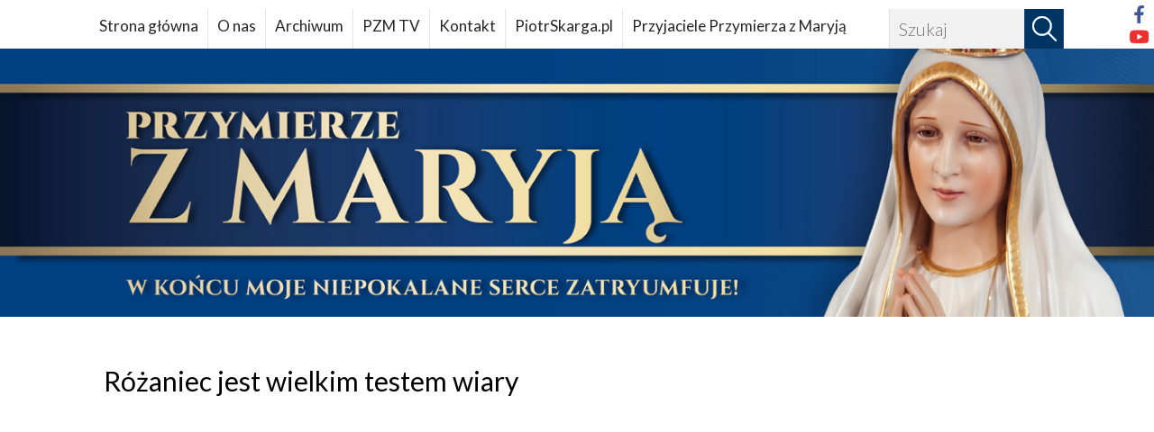

--- FILE ---
content_type: text/html; charset=UTF-8
request_url: https://www.przymierzezmaryja.pl/rozaniec-jest-wielkim-testem-wiary,11435,tv.html
body_size: 11863
content:
<!DOCTYPE html PUBLIC "-//W3C//DTD XHTML 1.0 Strict//EN" "http://www.w3.org/TR/xhtml1/DTD/xhtml1-strict.dtd"><html xmlns="http://www.w3.org/1999/xhtml">

<head>
  <meta http-equiv="Content-Type" content="text/html; charset=utf-8" />
  <meta name="format-detection" content="telephone=no">
  <meta name="viewport" content="width=device-width, height=device-height, initial-scale=1.0, user-scalable=yes">
 <!-- <script charset='UTF-8' src='https://przymierzezmaryja.push-ad.com/integration.php' async></script> -->
  <title>Różaniec jest wielkim testem wiary - Przymierze z Maryją – dwumiesięcznik rodzin chrześcijańskich. Lektura duchowa, święte wzory, słowo kapłana, porady</title>

                                          				            
                  



  <meta property="fb:app_id" content="536602350069585" />
<meta property="og:title" content="Różaniec jest wielkim testem wiary" />
<meta property="og:type" content="article" />
<meta property="og:url" content="http://www.przymierzezmaryja.pl/rozaniec-jest-wielkim-testem-wiary,11435,tv.html" />
<meta property="og:image" content="http://www.przymierzezmaryja.pl/images/informacje/mid_11435.jpg" />
<meta property="og:image:width" content="670" />
<meta property="og:image:height" content="360" />
<meta property="og:description" content="Duchowe korzyści, jakie można wynieść z Różańca, zależą od dwóch czynników: po pierwsze, rozumienia radości, boleści i chwały w życiu Chrystusa; a po drugie, zapału i miłości, z jakimi się modlimy. Ponieważ Różaniec jest modlitwą zarówno umysłową, jak i ustną, mogą się w niej kąpać intelektualne słonie, lecz i proste ptaszki mogą także zaczerpnąć łyczek - pisał abp Fulton J. Sheen" />
<meta property="og:site_name" content="przymierzezmaryja.pl" />
<meta property="twitter:card" content="summary" />
<meta property="twitter:title" content="Różaniec jest wielkim testem wiary" />
<meta property="twitter:description" content="Duchowe korzyści, jakie można wynieść z Różańca, zależą od dwóch czynników: po pierwsze, rozumienia radości, boleści i chwały w życiu Chrystusa; a po drugie, zapału i miłości, z jakimi się modlimy. Ponieważ Różaniec jest modlitwą zarówno umysłową, jak i ustną, mogą się w niej kąpać intelektualne słonie, lecz i proste ptaszki mogą także zaczerpnąć łyczek - pisał abp Fulton J. Sheen" />
<meta property="twitter:image" content="http://www.przymierzezmaryja.pl/images/informacje/mid_11435.jpg" />

      
    
  

    



        


  


  <script type="text/javascript" src="/js/ajax.js"></script>
  <script type="text/javascript" src="/js/ajax_list_option.js"></script>

  



  <link href="/css/bootstrap.css" media="screen" rel="stylesheet" type="text/css" />
<link href="/css/style_v4.css?v=6930" media="screen" rel="stylesheet" type="text/css" />
<link href="/css/gridpak.css" media="screen" rel="stylesheet" type="text/css" />
<link href="https://fonts.googleapis.com/css?family=Lato:300,300i,400,400i,700,700i&amp;amp;subset=latin-ext" media="screen" rel="stylesheet" type="text/css" />
<link href="/js/fancybox2/jquery.fancybox.css?v=2.1.4" media="screen" rel="stylesheet" type="text/css" />
<link href="/css/jquery-ui.css" media="screen" rel="stylesheet" type="text/css" />  <script type="text/javascript" src="/js/jquery-1.11.3.min.js"></script>
<script type="text/javascript" src="/js/jquery.mobile.custom.min.js"></script>
<script type="text/javascript" src="/js/jquery-ui.js"></script>
<script type="text/javascript" src="/js/jquery.ui.touch-punch.js"></script>
<script type="text/javascript" src="/js/main202307.js?v=2"></script>
<script type="text/javascript" src="/js/banery201905.js"></script>
<script type="text/javascript" src="/js/fancybox2/jquery.fancybox.js?v=2.1.4&quot;"></script>

  <script type="text/javascript" src="/js/entryCounter.js"></script>
  <script type="text/javascript" src="https://validator.piotrskarga.pl/ajax.js"></script>


  <script type="text/javascript">
    var addthis_config = {
      ui_click: true
    }





    $(document).ready(
      function() {



        //rozwin tresc w giodo
        $('#czytaj-wiecej').click(function() {

          if ($('#opis').hasClass('opis')) {
            $('#opis').removeClass('opis')
            $(this).html('mniej »')
          } else {
            $('#opis').addClass('opis');

            $(this).html('więcej »');
          }

        });


        //go to top
        $(document).on("click", ".go2top", function(e) {
          $('html, body').animate({
            scrollTop: (0)
          }, 800);
        })

        /*
        $('.go2top').on('click', function () {
                $('html, body').animate({
                    scrollTop: (0)
                }, 800);
        });
        */
        $(window).scroll(function() {
          clearTimeout($.data(this, 'scrollTimer'));
          $.data(this, 'scrollTimer', setTimeout(function() {
            var scrollHeight = $(document).height();
            var scrollPosition = $(window).height() + $(window).scrollTop();
            if ((scrollPosition > (0.4 * scrollHeight))) {
              $('.go2top').fadeIn(400);
            } else {
              $('.go2top').fadeOut(200);
            }
          }, 200));
        });



        getBaner();
        //getGaleria('11435');
        

        $(function() {
          $("#search").submit(function(e) {

            if ($('#q_id').val() != '0') {
              return false;
            }

          });
        });


      }
    );
  </script>



  <!-- Global site tag (gtag.js) - Google Analytics -->
  <script async src="https://www.googletagmanager.com/gtag/js?id=UA-2945276-14"></script>
  <script>
    window.dataLayer = window.dataLayer || [];

    function gtag() {
      dataLayer.push(arguments);
    }
    gtag('js', new Date());

    gtag('config', 'UA-2945276-14');
  </script>

  <!-- Facebook Pixel Code -->

  <script>
    ! function(f, b, e, v, n, t, s)

    {
      if (f.fbq) return;
      n = f.fbq = function() {
        n.callMethod ?

          n.callMethod.apply(n, arguments) : n.queue.push(arguments)
      };

      if (!f._fbq) f._fbq = n;
      n.push = n;
      n.loaded = !0;
      n.version = '2.0';

      n.queue = [];
      t = b.createElement(e);
      t.async = !0;

      t.src = v;
      s = b.getElementsByTagName(e)[0];

      s.parentNode.insertBefore(t, s)
    }(window, document, 'script',

      'https://connect.facebook.net/en_US/fbevents.js');

    fbq('init', '930412333757416');

    fbq('track', 'PageView');
  </script>

  <noscript><img height="1" width="1" style="display:none" src="https://www.facebook.com/tr?id=930412333757416&ev=PageView&noscript=1" /></noscript>

  <!-- End Facebook Pixel Code -->


  
</head>

<body>

      <div class="allimgauto100 tac " id="baner113" style="margin-bottom:10px;margin-top:10px;"></div>
  


  
	









      <div class="tac " style="display:none; padding-bottom:20px;  "><a href="https://lilia.fatima.pl/?ka=001303" target="_blank"><img style="max-width:100%" alt="" src="/images/banery/lilia960x150.jpg" /></a></div>
  

  <script type="text/javascript">
function searchBtn() {
 if($('#q').is(':visible')) {

    if($('#q').val()!='') {
       $('#search').submit()
    }else{
      $('#q').fadeOut(100);
    }

 }else{
  $('#q').fadeIn(200);
 }
}
</script>


<div class="container boxbgff"  >
	<div class="BoxContent posr">



	    <div class="MenuMobile tac" >
		  <div class="tac btn_menu_mobile " style=""><img alt="" src="/images/menu.png" /></div>
		  <div id="MenuActionMobile" style=" display:none">
			  <div><div class="MenuItem"><a href="/">Strona główna</a></div></div>
			  <div><div class="MenuItem"><a href="/o-nas.html">O nas</a></div></div>
			  <div><div class="MenuItem"><a href="/archiwum.html">Archiwum</a></div></div>
			  <div><div class="MenuItem"><a href="/pzm-tv,1.html">PZM TV</a></div></div>
			  <div><div class="MenuItem"><a href="/kontakt.html">Kontakt</a></div></div>
			  <div><div class="MenuItem"><a href="https://www.piotrskarga.pl/" target="_blank">PiotrSkarga.pl</a></div></div>
			  <div><div class="MenuItem"><a href="https://przyjaciele.przymierzezmaryja.pl" target="_blank">Przyjaciele Przymierza z Maryją</a></div></div>
		  </div>
		</div>
	    <div class="MenuDesktop">
			  <div class="flLeft"><div class="MenuItem"><a href="/">Strona główna</a></div></div>
			  <div class="flLeft"><div class="MenuItem"><a href="/o-nas.html">O nas</a></div></div>
			  <div class="flLeft"><div class="MenuItem"><a href="/archiwum.html">Archiwum</a></div></div>
			  <div class="flLeft"><div class="MenuItem"><a href="/pzm-tv,1.html">PZM TV</a></div></div>
			  <div class="flLeft"><div class="MenuItem"><a href="/kontakt.html">Kontakt</a></div></div>
			  <div class="flLeft"><div class="MenuItem"><a href="https://www.piotrskarga.pl/" target="_blank">PiotrSkarga.pl</a></div></div>
			  <div class="flLeft"><div class="MenuItem" style="border:0;"><a href="https://przyjaciele.przymierzezmaryja.pl" target="_blank">Przyjaciele Przymierza z Maryją</a></div></div>
			  <div class="flNone"></div>
	     </div>



       <div class="posa" style="top:0;right:0 ">

		   <form method="get" id="search" onsubmit="" action="/informacje/szukaj">
		      <div class="flLeft posr">
		 	       <input type="text" name="q" id="q" AUTOCOMPLETE="off" value="" placeholder="Szukaj"  class="q_input" onkeyup="ajax_showOptions(this,'getList',event);" style="margin:0; width:150px;" >
		 	       <input type="hidden" name="q_id" id="q_id" value="" />
			  </div>
               <div class="flLeft">
                 <img alt="" onclick="searchBtn()" style=" " src="/images/lupa2023.png" />
               </div>
		 	       <div class="flNone"></div>
		 	</form>


	   </div>









   </div>
</div>



<div id="Top" >

<div class="tac  container-fluid" >
  <a href="/"><img class="imgWauto" style="max-height:314px; max-width:1317px" alt="" src="/images/top2023.jpg" /></a>
</div>







</div>




  <div class="page posr container-fluid" style="padding:0;  ">

    

<div class="container mt40">
 <div class="BoxContent">



 <div  id="Focus">

	  <div class="content">
        <h1>Różaniec jest wielkim testem wiary</h1>
        <div class="mt20"><iframe width="800" height="452" src="https://www.youtube.com/embed/V_uXf9gV-0E" frameborder="0" allowfullscreen></iframe></div>
	    <div class="tresc mt20">Duchowe korzyści, jakie można wynieść z Różańca, zależą od dwóch czynników: po pierwsze, rozumienia radości, boleści i chwały w życiu Chrystusa; a po drugie, zapału i miłości, z jakimi się modlimy. Ponieważ Różaniec jest modlitwą zarówno umysłową, jak i ustną, mogą się w niej kąpać intelektualne słonie, lecz i proste ptaszki mogą także zaczerpnąć łyczek - pisał abp Fulton J. Sheen</div>



	    

	    <div id="galeria"></div>
	    <div class="flNone">&nbsp;</div>





	  </div>



 </div>

          <hr class="mt20">
		   <div class="Head2a mt20">
		     <ul class=" ">
			   			     <li><a href="/sw--rafal-kalinowski-–-powstaniec-i-karmelita,11387,tv.html">Św. Rafał Kalinowski – powstaniec i karmelita</a></li>
			   			     <li><a href="/kara-boza-to-nie-mit-,11385,tv.html">Kara Boża to nie mit!</a></li>
			   			     <li><a href="/narodzil-sie-chrystus-krol--,11389,tv.html">Narodził się Chrystus Król! </a></li>
			   			     <li><a href="/kto-bedzie-zbawiony-,11391,tv.html">Kto będzie zbawiony?</a></li>
			   			     <li><a href="/blogoslawiony-fra-angelico,11392,tv.html">Błogosławiony Fra Angelico</a></li>
			   			     <li><a href="/dobra-spowiedz,11393,tv.html">Dobra spowiedź</a></li>
			   			     <li><a href="/zwiastowanie-maryi-pannie,11394,tv.html">Zwiastowanie Maryi Pannie</a></li>
			   			     <li><a href="/zmartwychwstanie-piekna,11395,tv.html">Zmartwychwstanie Piękna"</a></li>
			   			     <li><a href="/ziemia-swieta---impresje,11398,tv.html">Ziemia Święta - impresje</a></li>
			   			     <li><a href="/kara-to-przejaw-bozego-milosierdzia--podcast-,11399,tv.html">Kara to przejaw Bożego Miłosierdzia [podcast]</a></li>
			   			     <li><a href="/wychowanie-w-posluszenstwie-,11400,tv.html">Wychowanie w posłuszeństwie </a></li>
			   			     <li><a href="/bydgoska-matka-pieknej-milosci,11401,tv.html">Bydgoska Matka Pięknej Miłości</a></li>
			   			     <li><a href="/swiety-ludwik-maria-grignion-de-montfort,11402,tv.html">Święty Ludwik Maria Grignion de Montfort</a></li>
			   			     <li><a href="/nabozenstwo-ku-czci-maryi-,11403,tv.html">Nabożeństwo ku czci Maryi </a></li>
			   			     <li><a href="/wnioski-plynace-z-fatimy,11404,tv.html">Wnioski płynące z Fatimy</a></li>
			   			     <li><a href="/historia-litanii-loretanskiej,11405,tv.html">Historia Litanii Loretańskiej</a></li>
			   			     <li><a href="/sw--stanislaw-papczynski--oddany-sluga-niepokalanej,11406,tv.html">Św. Stanisław Papczyński. Oddany sługa Niepokalanej</a></li>
			   			     <li><a href="/przymierze-z-maryja-nr-130--dlaczego-nas-przesladuja-,11409,tv.html">„Przymierze z Maryją” nr 130, Dlaczego nas prześladują?</a></li>
			   			     <li><a href="/katolicka-matka,11411,tv.html">Katolicka matka</a></li>
			   			     <li><a href="/jak-rodzice-moga-zniszczyc-swoja-wladze,11412,tv.html">Jak rodzice mogą zniszczyć swoją władzę</a></li>
			   			     <li><a href="/czesc-dla-najswietszego-sakramentu,11413,tv.html">Cześć dla Najświętszego Sakramentu</a></li>
			   			     <li><a href="/serce-pana-jezusa---nadzieja-dla-swiata--podcast-,11414,tv.html">Serce Pana Jezusa - nadzieja dla świata [podcast]</a></li>
			   			     <li><a href="/najswietsze-serca-pana-jezusa-zada-publicznej-czci,11416,tv.html">Najświętsze Serca Pana Jezusa żąda publicznej czci</a></li>
			   			     <li><a href="/dwa-obrazy--dwie-mentalnosci--dwie-doktryny,11417,tv.html">Dwa obrazy, dwie mentalności, dwie doktryny</a></li>
			   			     <li><a href="/duch-chrzescijanski-i-poganski-w-architekturze,11418,tv.html">Duch chrześcijański i pogański w architekturze</a></li>
			   			     <li><a href="/starosc--upadek-czy-apogeum-,11419,tv.html">Starość: upadek czy apogeum?</a></li>
			   			     <li><a href="/godny-wypoczynek,11421,tv.html">Godny wypoczynek</a></li>
			   			     <li><a href="/sw--ignacy-loyola,11422,tv.html">Św. Ignacy Loyola</a></li>
			   			     <li><a href="/przymierze-z-maryja-nr-131--piekla-mozesz-uniknac,11423,tv.html">„Przymierze z Maryją" nr 131, Piekła możesz uniknąć</a></li>
			   			     <li><a href="/feliksa-boronia-pielgrzymki-do-rzymu-i-jerozolimy,11424,tv.html">Feliksa Boronia pielgrzymki do Rzymu i Jerozolimy</a></li>
			   			     <li><a href="/dwie-wieze--dwa-swiaty,11425,tv.html">Dwie wieże, dwa światy</a></li>
			   			     <li><a href="/czlowiek-i-piekno,11426,tv.html">Człowiek i piękno</a></li>
			   			     <li><a href="/final-kampanii--matko-milosierdzia--blagamy-cie-,11428,tv.html">Finał kampanii: Matko Miłosierdzia, błagamy Cię!</a></li>
			   			     <li><a href="/ojciec-pio---swiadek-ukrzyzowanego--podcast-,11430,tv.html">Ojciec Pio - świadek Ukrzyżowanego [podcast]</a></li>
			   			     <li><a href="/sw--michale-wstaw-sie-za-mna---podcast-,11432,tv.html">Św. Michale wstaw się za mną! [podcast]</a></li>
			   			     <li><a href="/przymierze-z-maryja-nr-132--ty-tez-masz-zostac-swietym-,11433,tv.html">PRZYMIERZE Z MARYJĄ nr 132, Ty też masz zostać świętym!</a></li>
			   			     <li><a href="/czysciec---krolestwo-cierpienia,11434,tv.html">Czyściec - królestwo cierpienia</a></li>
			   			     <li><a href="/rekolekcje-ignacjanskie--podcast-,11437,tv.html">Rekolekcje ignacjańskie [podcast]</a></li>
			   			     <li><a href="/sw--jan-kanty---jalmuznik-i-uczony,11438,tv.html">Św. Jan Kanty - jałmużnik i uczony</a></li>
			   			     <li><a href="/obronmy-adwent-,11440,tv.html">Obrońmy Adwent!</a></li>
			   			     <li><a href="/boze-narodzenie-i-niewinnosc--podcast-,11441,tv.html">Boże narodzenie i niewinność [podcast]</a></li>
			   			     <li><a href="/przymierze-z-maryja-nr-134--matka-kosciola-zmiazdzy-jego-glowe-,11443,tv.html">Przymierze z Maryją nr 134, Matka Kościoła zmiażdży jego głowę!</a></li>
			   			     <li><a href="/zycie-na-wsi-z-dwoch-punktow-widzenia,11444,tv.html">Życie na wsi z dwóch punktów widzenia</a></li>
			   			     <li><a href="/krolewska-droga-krzyzowa--tomasz-a-kempis,11445,tv.html">Królewska Droga Krzyżowa, Tomasz a Kempis</a></li>
			   			     <li><a href="/sw--mikolaj-z-flue---duchowy-ojciec-szwajcarii,11446,tv.html">Św. Mikołaj z Flue - Duchowy Ojciec Szwajcarii</a></li>
			   			     <li><a href="/przymierze-z-maryja-nr-135--wzor-meza-i-ojca,11448,tv.html">Przymierze z Maryją nr 135, Wzór męża i ojca</a></li>
			   			     <li><a href="/swiety-patryk---apostol-irlandii,11449,tv.html">Święty Patryk - apostoł Irlandii</a></li>
			   			     <li><a href="/i-beda-was-przesladowac---,11451,tv.html">I będą was prześladować...</a></li>
			   			     <li><a href="/kontemplujac-blask-ksiezyca,11453,tv.html">Kontemplując blask księżyca</a></li>
			   			     <li><a href="/matka-boza-dobrej-rady-z-genazzano,11454,tv.html">Matka Boża Dobrej Rady z Genazzano</a></li>
			   			     <li><a href="/pieklo-jest-straszne,11456,tv.html">Piekło jest straszne</a></li>
			   			     <li><a href="/sw--patryk---pogromca-poganskich-demonow,11457,tv.html">Św. Patryk - pogromca pogańskich demonów</a></li>
			   			     <li><a href="/sw--filip-neri-nie-odmawia-pomocy,11461,tv.html">Św. Filip Neri nie odmawia pomocy</a></li>
			   			     <li><a href="/bl--elzbieta-canori-mora-,11462,tv.html">Bł. Elżbieta Canori Mora </a></li>
			   			     <li><a href="/cuda-sw--brata-alberta,11463,tv.html">Cuda św. Brata Alberta</a></li>
			   			     <li><a href="/marianna-biernacka---patronka-babc,11464,tv.html">Marianna Biernacka - patronka babć</a></li>
			   			     <li><a href="/dlaczego-matka-boza-placze-,11477,tv.html">Dlaczego Matka Boża płacze?</a></li>
			   			     <li><a href="/opowiesc-o-sw--annie--babci-pana-jezusa,11476,tv.html">Opowieść o św. Annie, babci Pana Jezusa</a></li>
			   			     <li><a href="/wniebowziecie--jak-wygladalo,11479,tv.html">Wniebowzięcie, jak wyglądało</a></li>
			   			     <li><a href="/uratowal-go-cud-maryi--bl--edmund-bojanowski,11480,tv.html">Uratował go cud Maryi! Bł. Edmund Bojanowski</a></li>
			   			     <li><a href="/zawitaj-ranna-jutrzenko---spiewy-rozancowe,11483,tv.html">Zawitaj Ranna Jutrzenko - śpiewy różańcowe</a></li>
			   			     <li><a href="/wierze-w-ciebie--boze-zywy-,11484,tv.html">Wierzę w Ciebie, Boże żywy!</a></li>
			   			     <li><a href="/rozaniec-–-orez-katolika,11485,tv.html">Różaniec – oręż katolika</a></li>
			   			     <li><a href="/kameduli-na-bielanach--,11486,tv.html">Kameduli na Bielanach. </a></li>
			   			     <li><a href="/sw--maria-od-jezusa-ukrzyzowanego--wielka-malenka-nic
,11487,tv.html">Św. Maria od Jezusa Ukrzyżowanego, Wielka „Maleńka Nic"
</a></li>
			   			     <li><a href="/krwawe-igrzyska-w-paryzu,11489,tv.html">Krwawe igrzyska w Paryżu</a></li>
			   			     <li><a href="/falszywi-prorocy,11490,tv.html">Fałszywi prorocy</a></li>
			   			     <li><a href="/cuda-i-mistyczne-wizje-sw--ignacego-loyoli,11491,tv.html">Cuda i mistyczne wizje św. Ignacego Loyoli</a></li>
			   			     <li><a href="/malgorzata-bosko---matka-swietego,11493,tv.html">Małgorzata Bosko - matka świętego</a></li>
			   			     <li><a href="/swiety-piotr-nieznany,11494,tv.html">Święty Piotr nieznany</a></li>
			   			     <li><a href="/ojciec-pio-i-cuda-dzieciatka-jezus,11496,tv.html">Ojciec Pio i cuda Dzieciątka Jezus</a></li>
			   			     <li><a href="/fatima-juz-zmienia-nasze-serca-,11497,tv.html">Fatima już zmienia nasze serca!</a></li>
			   			     <li><a href="/krwawe-lzy-maryi-w-polsce--co-to-oznaczy-,11499,tv.html">Krwawe Łzy Maryi w Polsce. Co to oznaczy?</a></li>
			   			     <li><a href="/jak-wyglada-niebo--bedziesz-zaskoczony,11500,tv.html">Jak wygląda Niebo? Będziesz zaskoczony</a></li>
			   			     <li><a href="/matka-boza-ostrobramska,11501,tv.html">Matka Boża Ostrobramska</a></li>
			   			     <li><a href="/sw--antoni-pustelnik--gromiciel-demonow,11503,tv.html">Św. Antoni Pustelnik, gromiciel demonów</a></li>
			   			     <li><a href="/jak-walczyc-z-pokusa-,11504,tv.html">Jak walczyć z pokusą?</a></li>
			   			     <li><a href="/sw--jozef--ratunek-dla-duszy-w-czasach-ostatecznych-,11505,tv.html">Św. Józef. Ratunek dla duszy w czasach ostatecznych.</a></li>
			   			     <li><a href="/jak-demon-kusil-sw--tomasza-z-akwinu,11507,tv.html">Jak demon kusił św. Tomasza z Akwinu</a></li>
			   			     <li><a href="/-to-dzieki-niej-poznano-modlitwe--jezu--ty-sie-tym-zajmij-,11508,tv.html"> To dzięki niej poznano modlitwę: "Jezu, Ty sie tym zajmij!"</a></li>
			   			     <li><a href="/lekarstwo-na-cierpienie-duszy,11509,tv.html">Lekarstwo na cierpienie duszy</a></li>
			   			     <li><a href="/nowy-cud-eucharystyczny-,11510,tv.html">Nowy cud eucharystyczny?</a></li>
			   			     <li><a href="/jak-aniolowie-bronia-nas-przed-demonami-,11512,tv.html">Jak aniołowie bronią nas przed demonami?</a></li>
			   			     <li><a href="/trzecia-tajemnica-fatimska-a-wielki-post,11515,tv.html">Trzecia Tajemnica Fatimska a Wielki Post</a></li>
			   			     <li><a href="/bp-schneider-w-obronie-wiary,11518,tv.html">Bp Schneider w obronie wiary</a></li>
			   			     <li><a href="/dekalog--jedyna-droga-do-szczescia-,11519,tv.html">Dekalog. Jedyna droga do szczęścia?</a></li>
			   			     <li><a href="/przeciwko-falszowaniu-wiary,11520,tv.html">Przeciwko fałszowaniu wiary</a></li>
			   			     <li><a href="/nie-kazdy-jest-dzieckiem-bozym-,11521,tv.html">Nie każdy jest Dzieckiem Bożym?</a></li>
			   			     <li><a href="/imie-jozef--cuda--laski-i-lek-demonow,11522,tv.html">Imię „Józef”. Cuda, łaski i lęk demonów</a></li>
			   			     <li><a href="/znak-krzyza-i-jego-moc,11523,tv.html">Znak Krzyża i Jego moc</a></li>
			   			     <li><a href="/od-betlejem-do-fatimy--kecharitomene,11524,tv.html">Od Betlejem do Fatimy. Kecharitomene</a></li>
			   			     <li><a href="/sekret-fatimy--objawienie-aniola-,11525,tv.html">Sekret Fatimy. Objawienie Anioła.</a></li>
			   			     <li><a href="/sw--stanislaw--fakty-i-domysly-,11526,tv.html">Św. Stanisław. Fakty i domysły.</a></li>
			   			     <li><a href="/aniol-stroz-polski--cuda-i-objawienia,11529,tv.html">Anioł Stróż Polski. Cuda i objawienia</a></li>
			   			     <li><a href="/ks--dominik-chmielewski--jak-bedzie-wygladal-sad-duszy-,11530,tv.html">Ks. Dominik Chmielewski: Jak będzie wyglądał sąd duszy?</a></li>
			   			     <li><a href="/sledztwo-w-sprawie-relikwii-krzyza-swietego,11531,tv.html">Śledztwo w sprawie relikwii Krzyża Świętego</a></li>
			   			     <li><a href="/cuda-bl--ks--jerzego-popieluszki,11532,tv.html">Cuda bł. ks. Jerzego Popiełuszki</a></li>
			   			     <li><a href="/gdy-mlodzi-porzucaja-wiare---,11536,tv.html">Gdy młodzi porzucają wiarę...</a></li>
			   			     <li><a href="/smierc-w-obronie-tajemnicy-spowiedzi--wstrzasajaca-historia,11537,tv.html">Śmierć w obronie tajemnicy spowiedzi. Wstrząsająca historia</a></li>
			   			     <li><a href="/leon-wielki-i-leon-xiii--czy-nowy-papiez-pojdzie-ich-droga-,11540,tv.html">Leon Wielki i Leon XIII. Czy nowy papież pójdzie ich drogą?</a></li>
			   			     <li><a href="/najpiekniejsza-piesn-maryjna-i-jej-autor-karol-antoniewicz-sj,11541,tv.html">Najpiękniejsza pieśń Maryjna i jej autor Karol Antoniewicz SJ</a></li>
			   			     <li><a href="/sw--jan-sarkander---meczennik-tajemnicy-spowiedzi,11542,tv.html">Św. Jan Sarkander - męczennik tajemnicy spowiedzi</a></li>
			   			     <li><a href="/czy-mozna-przesadzic-z-miloscia-do-maryi-,11543,tv.html">Czy można przesadzić z miłością do Maryi?</a></li>
			   			     <li><a href="/oddalem-zycie-maryi-i-zlozylem-obietnice---,11545,tv.html">Oddałem życie Maryi i złożyłem obietnicę...</a></li>
			   			     <li><a href="/ks--waldemar-chrostowski--o-drodze-krzyzowej-maryi,11548,tv.html">KS. Waldemar Chrostowski, O drodze krzyżowej Maryi</a></li>
			   			     <li><a href="/szatan-istnieje-i-jest-grozny--co-mowi-o-nim-kosciol-,11549,tv.html">Szatan istnieje i jest groźny! Co mówi o nim Kościół?</a></li>
			   			     <li><a href="/polska-podzielona--proroctwo-i-misja-,11550,tv.html">Polska podzielona! Proroctwo i misja?</a></li>
			   			     <li><a href="/narodowy-orszak-chrystusa-krola,11551,tv.html">Narodowy Orszak Chrystusa Króla</a></li>
			   			     <li><a href="/mistyczka-wanda-malczewska--jej-proroctwa-wlasnie-sie-wypelniaja,11555,tv.html">Mistyczka Wanda Malczewska. Jej proroctwa właśnie się wypełniają</a></li>
			   			     <li><a href="/ks--daniel-wachowiak--maryja--doswiadczylem-cudu,11556,tv.html">Ks. Daniel Wachowiak: Maryja? Doświadczyłem cudu</a></li>
			   			     <li><a href="/gdy-uchylisz-te-drzwi--obudza-sie-demony----,11557,tv.html">Gdy uchylisz te drzwi, obudzą się demony...?</a></li>
			   			     <li><a href="/edyta-stein--nieznana-droga-do-nawrocenia,11558,tv.html">Edyta Stein. Nieznana droga do nawrócenia</a></li>
			   			     <li><a href="/nagrania-egzorcyzmow-i-katolicka-prawda-o-demonach,11560,tv.html">Nagrania egzorcyzmów i katolicka prawda o demonach</a></li>
			   			     <li><a href="/swieta-monika--wymodlic-nawrocenie-dziecku--,11561,tv.html">Święta Monika. Wymodlić nawrócenie dziecku. </a></li>
			   			     <li><a href="/jak-umierala-matka-boza-,11562,tv.html">Jak umierała Matka Boża?</a></li>
			   			     <li><a href="/jak-zwyciezyc-szatana--rady-swietych-,11563,tv.html">Jak zwyciężyć szatana. Rady świętych.</a></li>
			   			     <li><a href="/jan-pawel-ii-i-demony,11564,tv.html">Jan Paweł II i demony</a></li>
			   			     <li><a href="/katolicki-rozwod---obalamy-klamstwa--demaskujemy-mity,11565,tv.html">„Katolicki rozwód”?! Obalamy kłamstwa, demaskujemy mity</a></li>
			   			     <li><a href="/sw--augustyn--historia-nawrocenia-,11566,tv.html">Św. Augustyn. Historia nawrócenia.</a></li>
			   			     <li><a href="/malzenstwo--jak-przetrwac-kryzys-,11570,tv.html">Małżeństwo. Jak przetrwać kryzys?</a></li>
			   			     <li><a href="/o--rafal-kalinowski---ofiara-konfesjonalu,11571,tv.html">O. Rafał Kalinowski - „ofiara konfesjonału"</a></li>
			   			     <li><a href="/cuda-i-prawdziwe-spotkania-z-aniolem-strozem,11572,tv.html">Cuda i prawdziwe spotkania z Aniołem Stróżem</a></li>
			   			     <li><a href="/prawdziwe-spotkania-z-aniolem-strozem,11573,tv.html">Prawdziwe spotkania z Aniołem Stróżem</a></li>
			   			     <li><a href="/o-sekretach-siostr-prezentek,11577,tv.html">O sekretach Sióstr Prezentek</a></li>
			   			     <li><a href="/wstrzasajacy-obraz-piekla-wedlug-biskupa-pelczara,11578,tv.html">Wstrząsający obraz piekła według Biskupa Pelczara</a></li>
			   			     <li><a href="/jakie-kary-czekaja-nas-w-czysccu--biskup-pelczar,11580,tv.html">Jakie kary czekają nas w Czyśćcu? Biskup Pelczar</a></li>
			   			     <li><a href="/maryja-i-aniolowie,11581,tv.html">Maryja i aniołowie</a></li>
			   			     <li><a href="/edyta-stein-o-mroku-demoralizacji--wstrzasajace-proroctwo,11582,tv.html">EDYTA STEIN O MROKU DEMORALIZACJI! WSTRZĄSAJĄCE PROROCTWO</a></li>
			   			     <li><a href="/marsz-dla-zycia-w-rzymie--od-40-lat-we-wloszech-mozna-bezkarnie-zabijac-nienarodzonych,11232,tv.html">„Marsz dla Życia” w Rzymie. Od 40 lat we Włoszech można bezkarnie zabijać nienarodzonych</a></li>
			   			     <li><a href="/strzezmy-sie-zagrozen-duchowych--czaja-sie-na-kazdym-kroku-,11233,tv.html">Strzeżmy się zagrożeń duchowych! Czają się na każdym kroku!</a></li>
			   			     <li><a href="/warto-trwac-w-przymierzu-z-maryja-,11234,tv.html">Warto trwać w przymierzu z Maryją!</a></li>
			   			     <li><a href="/1600-lilii-dla-fatimskiej-pani,11240,tv.html">1600 lilii dla Fatimskiej Pani</a></li>
			   			     <li><a href="/msza-swieta-z-okazji-100--numeru---przymierza-z-maryja,11242,tv.html">Msza Święta z okazji 100. numeru ,,Przymierza z Maryją"</a></li>
			   			     <li><a href="/dlaczego-tworzymy---przymierze-z-maryja--,11248,tv.html">Dlaczego tworzymy ,,Przymierze z Maryją"?</a></li>
			   			     <li><a href="/relacja-z-uroczystej-mszy-swietej-za-przyjaciol-i-redakcje-przymierza-z-maryja
,11249,tv.html">Relacja z uroczystej Mszy Świętej za Przyjaciół i Redakcję „Przymierza z Maryją”
</a></li>
			   			     <li><a href="/przymierze-z-maryja-nr-102----ziemia-naszego-zbawienia
,11252,tv.html">Przymierze z Maryją nr 102: ,,Ziemia naszego zbawienia"
</a></li>
			   			     <li><a href="/w-jego-krwi-nasze-odkupienie,11254,tv.html">W Jego Krwi nasze odkupienie</a></li>
			   			     <li><a href="/przymierze-z-maryja-nr-103----witaj--swiatlosci-swiata-,11256,tv.html">Przymierze z Maryją nr 103: ,,Witaj, Światłości Świata!"</a></li>
			   			     <li><a href="/przymierze-z-maryja-nr-104----piekno-zycia-zakonnego
,11259,tv.html">Przymierze z Maryją nr 104: ,,Piękno życia zakonnego"
</a></li>
			   			     <li><a href="/przymierze-z-maryja-nr-105---droga-chrystusa-droga-kosciola,11261,tv.html">Przymierze z Maryją NR 105 ,,Droga Chrystusa drogą Kościoła"</a></li>
			   			     <li><a href="/boguslaw-bajor-o-107--numerze---przymierza-z-maryja,11264,tv.html">Bogusław Bajor o 107. numerze ,,Przymierza z Maryją"</a></li>
			   			     <li><a href="/przymierze-z-maryja-nr-108----bogactwo-tradycji-kosciola
,11265,tv.html">Przymierze z Maryją nr 108: ,,Bogactwo Tradycji Kościoła"
</a></li>
			   			     <li><a href="/przymierze-z-maryja-nr-110----sw--hiacynta-marto-1910-1920,11272,tv.html">Przymierze z Maryją nr 110: ,,Św. Hiacynta Marto 1910-1920"</a></li>
			   			     <li><a href="/przymierze-z-maryja-nr-112-----kosciol-wobec-zarazy,11274,tv.html">Przymierze z Maryją nr 112: ,, Kościół wobec zarazy"</a></li>
			   			     <li><a href="/przymierze-z-maryja-nr-114----co-nam-chce-powiedziec-sw--andrzej-bobola-,11278,tv.html">Przymierze z Maryją nr 114: ,,Co nam chce powiedzieć św. Andrzej Bobola?"</a></li>
			   			     <li><a href="/przymierze-z-maryja-nr-115--boze-dziecie--blogoslaw-ojczyzne-mila-,11280,tv.html">Przymierze z Maryją nr 115: Boże Dziecię, błogosław Ojczyznę miłą!</a></li>
			   			     <li><a href="/sw-sebastian--mezny-i-wierny-zolnierz-chrystusa---podcast-,11285,tv.html">Św Sebastian, mężny i wierny żołnierz Chrystusa. [PODCAST]</a></li>
			   			     <li><a href="/sw--wincenty-pallotti---apostol-rzymu-i-swiata--podcast-,11286,tv.html">Św. Wincenty Pallotti - apostoł Rzymu i świata [PODCAST]</a></li>
			   			     <li><a href="/przymierze-z-maryja-nr-116-----kosciol-zatriumfuje---,11289,tv.html">Przymierze z Maryją nr 116: ,, Kościół zatriumfuje ! "</a></li>
			   			     <li><a href="/bl--anna-katarzyna-emmerich---zanurzona-w-mece-zbawiciela-podcast,11290,tv.html">Bł. Anna Katarzyna Emmerich - zanurzona w Męce Zbawiciela PODCAST</a></li>
			   			     <li><a href="/post-ma-bolec---podcast-,11291,tv.html">Post ma boleć! [PODCAST]</a></li>
			   			     <li><a href="/poboznosc-pasyjna---podcast-,11292,tv.html">Pobożność pasyjna. [PODCAST]</a></li>
			   			     <li><a href="/uczynki-i-modlitwy-pokutne-w-wielkim-poscie---podcast-,11293,tv.html">Uczynki i modlitwy pokutne w Wielkim Poście! [PODCAST]</a></li>
			   			     <li><a href="/o-rozwazaniu-meki-panskiej--podcast-,11294,tv.html">O rozważaniu Męki Pańskiej [PODCAST]</a></li>
			   			     <li><a href="/przymierze-z-maryja-nr-117--meka-chrystusa-wedlug-calunu,11299,tv.html">Przymierze z Maryją nr 117, Męka Chrystusa według Całunu</a></li>
			   			     <li><a href="/bol-i-smutek-cierpiacego-zbawiciela--podcast-,11300,tv.html">Ból i smutek cierpiącego Zbawiciela [PODCAST]</a></li>
			   			     <li><a href="/biblijne-zrodla-naszej-cywilizacji--podcast-,11301,tv.html">Biblijne źródła naszej cywilizacji [PODCAST]</a></li>
			   			     <li><a href="/swiety-stanislaw-kazimierczyk--podcast-,11302,tv.html">Święty Stanisław Kazimierczyk [PODCAST]</a></li>
			   			     <li><a href="/sw--rita-z-cascii--podcast-,11303,tv.html">Św. Rita z Cascii [PODCAST]</a></li>
			   			     <li><a href="/magdalena-zofia-barat---sluzebnica-serca-jezusowego--podcast-,11304,tv.html">Magdalena Zofia Barat - służebnica Serca Jezusowego [PODCAST]</a></li>
			   			     <li><a href="/ku-czci-najswietszego-sakramentu--podcast-,11306,tv.html">Ku czci Najświętszego Sakramentu [PODCAST]</a></li>
			   			     <li><a href="/przymierze-z-maryja-nr-119--maryja-nasza-matka,11315,tv.html">„Przymierze z Maryją" nr 119, „Maryja naszą matką"</a></li>
			   			     <li><a href="/brat-albert---dobry-jak-chleb--podcast-,11314,tv.html">Brat Albert - dobry jak chleb [podcast]</a></li>
			   			     <li><a href="/na-pielgrzymim-szlaku--podcast-,11320,tv.html">Na pielgrzymim szlaku [podcast]</a></li>
			   			     <li><a href="/sw--jozef-kalasancjusz---wychowawca-ubogich-dzieci--podcast-,11321,tv.html">Św. Józef Kalasancjusz - wychowawca ubogich dzieci [podcast]</a></li>
			   			     <li><a href="/sw--benedykt---apostol-ora-et-labora--podcast-,11322,tv.html">Św. Benedykt - apostoł „Ora et Labora" [podcast]</a></li>
			   			     <li><a href="/egzorcyzmy---znak-milosierdzia-bozego--podcast-,11323,tv.html">Egzorcyzmy - znak Miłosierdzia Bożego [podcast]</a></li>
			   			     <li><a href="/przymierze-z-maryja-nr-120--matka-boza-wzorem-cnot,11324,tv.html">Przymierze z Maryją nr 120: „Matka Boża wzorem cnót"</a></li>
			   			     <li><a href="/bl--ks--jerzy-popieluszko-meczennik-za-wiare-i-ojczyzne--podcast-,11326,tv.html">Bł. ks. Jerzy Popiełuszko męczennik za Wiarę i Ojczyznę [podcast]</a></li>
			   			     <li><a href="/rzeczy-ostateczne--podcast-,11327,tv.html">Rzeczy ostateczne [podcast]</a></li>
			   			     <li><a href="/leon-i---wielki-papiez--podcast-,11328,tv.html">Leon I - wielki papież [podcast]</a></li>
			   			     <li><a href="/meczenstwo-bl--karoliny--podcast-,11329,tv.html">Męczeństwo bł. Karoliny [podcast]</a></li>
			   			     <li><a href="/co-bog-zlaczyl--czlowiek-niech-nie-rozdziela---podcast-,11330,tv.html">Co Bóg złączył, człowiek niech nie rozdziela! [podcast]</a></li>
			   			     <li><a href="/sw--mikolaj-czeka-na-nasza-pomoc---podcast-,11331,tv.html">Św. Mikołaj czeka na naszą pomoc! [podcast]</a></li>
			   			     <li><a href="/prezentacja-121--numeru-przymierza-z-maryja,11334,tv.html">Prezentacja 121. numeru „Przymierza z Maryją"</a></li>
			   			     <li><a href="/historia-bozego-narodzenia,11335,tv.html">Historia Bożego Narodzenia</a></li>
			   			     <li><a href="/gdy-dzieci-traca-wiare--podcast-,11336,tv.html">Gdy dzieci tracą wiarę [podcast]</a></li>
			   			     <li><a href="/o-dziewieciu-grzechach-cudzych--podcast-,11337,tv.html">O dziewięciu grzechach cudzych [podcast]</a></li>
			   			     <li><a href="/przymierze-z-maryja-nr-122--zostan--ta-lodz-nie-zatonie-,11340,tv.html">„Przymierze z Maryją” nr 122, Zostań, ta łódź nie zatonie!</a></li>
			   			     <li><a href="/10--edycja-kampanii-podarujmy-sw--ricie-12-000-roz,11343,tv.html">10. edycja kampanii „Podarujmy św. Ricie 12 000 róż”</a></li>
			   			     <li><a href="/przymierze-z-maryja-nr-123--pokladamy-ufnosc-w-maryi,11346,tv.html">„Przymierze z Maryją" nr 123, Pokładamy ufność w Maryi</a></li>
			   			     <li><a href="/goscie-z-cascii-w-krakowie,11347,tv.html">Goście z Cascii w Krakowie</a></li>
			   			     <li><a href="/kapliczka-sw--jana-nepomucena-w-aleksandrowicach,11348,tv.html">Kapliczka św. Jana Nepomucena w Aleksandrowicach</a></li>
			   			     <li><a href="/pomnik-matki-bozej-pasawskiej-w-warszawie,11349,tv.html">Pomnik Matki Bożej Pasawskiej w Warszawie</a></li>
			   			     <li><a href="/przymierze-z-maryja-nr-124--najswietsze-serca-miloscia-gorejace,11350,tv.html">Przymierze z Maryją nr 124, Najświętsze Serca Miłością Gorejące</a></li>
			   			     <li><a href="/ubior-godny--podcast-,11352,tv.html">Ubiór godny [podcast]</a></li>
			   			     <li><a href="/badajcie-duchy--podcast-,11356,tv.html">Badajcie duchy [podcast]</a></li>
			   			     <li><a href="/sw--bernard-z-clairvaux---geniusz-chrzescijanstwa,11358,tv.html">Św. Bernard z Clairvaux - geniusz Chrześcijaństwa</a></li>
			   			     <li><a href="/milosierny-bog-jest-sedzia-sprawiedliwym---,11359,tv.html">Miłosierny Bóg jest sędzią sprawiedliwym...</a></li>
			   			 </ul>
		   </div>
 </div>
 </div>





    <div class="container boxbgstopka mt30">
 <div class="BoxContent">

	<div id="stopka" class=" ">


				 <div class="flLeft copyright" style=""><div class="flLeft">Copyright &copy; by&nbsp;STOWARZYSZENIE KULTURY CHRZEŚCIJAŃSKIEJ&nbsp;IM. KS. PIOTRA SKARGI</div></div>

				 <div class="flRight" style="">
					  <div class="menu" >
					    <div><a href="/">STRONA GŁÓWNA</a>   </div>
					  </div>
				  </div>




				  <div class="flNone">&nbsp;</div>

	</div>
 </div>
</div>
  </div>


  <div class="go2top arrow">
    <span class="arrowIcoBox">
      <span class="arrowUpIco glyphicon glyphicon-arrow-up" aria-hidden="true"></span>
    </span>
  </div>


  
<div style="position:fixed; right:0; top:3px; background:#fff; padding-left:5px; padding-right:5px;">
  <div><a href="https://www.facebook.com/przymierzezmaryja" target="_blank"><img alt="" style="width:23px;" src="/images/fb.png" /></a></div>
  <div><a href="https://www.youtube.com/@przymierzezmaryjatv7069" target="_blank"><img alt="" style="width:23px;" src="/images/yt.png"  /></a></div>
</div>



  <script>
    (function(d, s, id) {
      var js, fjs = d.getElementsByTagName(s)[0];
      if (d.getElementById(id)) return;
      js = d.createElement(s);
      js.id = id;
      js.src = "//connect.facebook.net/pl_PL/all.js#xfbml=1";
      fjs.parentNode.insertBefore(js, fjs);
    }(document, 'script', 'facebook-jssdk'));
  </script>



</body>

</html>